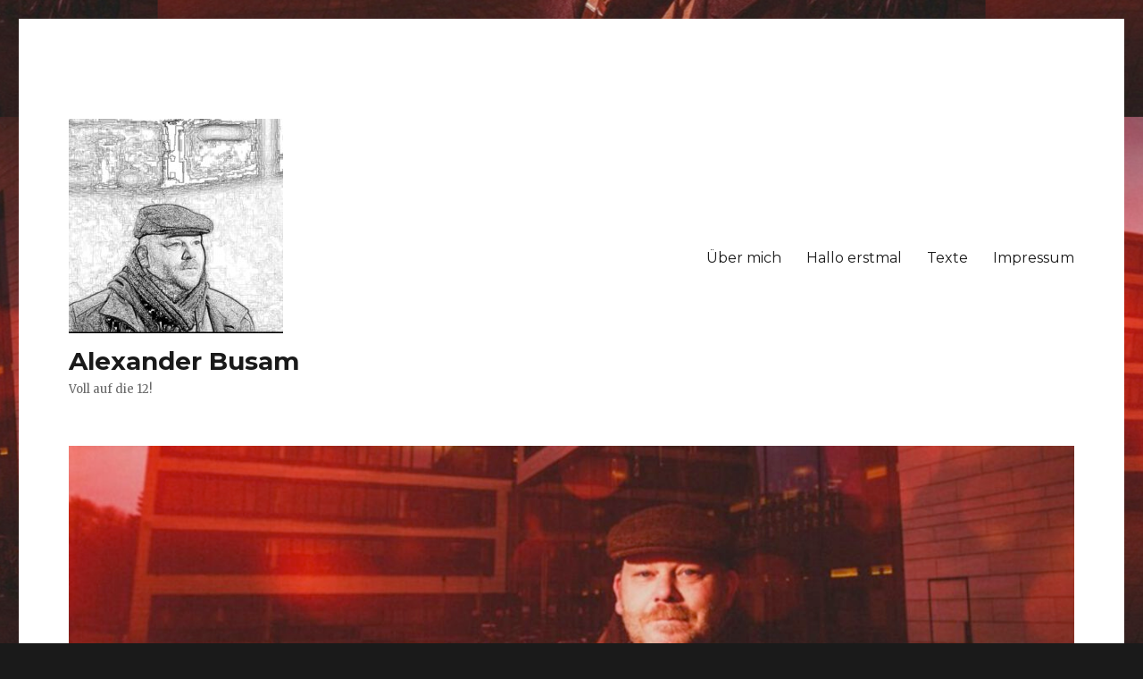

--- FILE ---
content_type: text/html; charset=UTF-8
request_url: http://alexbusam.de/?p=204
body_size: 26836
content:
<!DOCTYPE html>
<html lang="de" class="no-js">
<head>
	<meta charset="UTF-8">
	<meta name="viewport" content="width=device-width, initial-scale=1">
	<link rel="profile" href="http://gmpg.org/xfn/11">
		<link rel="pingback" href="http://alexbusam.de/xmlrpc.php">
		<script>(function(html){html.className = html.className.replace(/\bno-js\b/,'js')})(document.documentElement);</script>
<title>Das war noch viel weniger als nix &#8211; Alexander Busam</title>

<!-- Open Graph Meta Tags generated by Blog2Social 658 - https://www.blog2social.com -->
<meta property="og:title" content="Das war noch viel weniger als nix"/>
<meta property="og:description" content="Aus behindertenpolitischer und selbstbetroffener Sicht ist der Ausgang der Bundestagswahl (mal wieder) ein großes Debakel. Zwar könnte es jetzt dazu kommen, d"/>
<meta property="og:url" content="http://alexbusam.de/?p=204"/>
<!-- Open Graph Meta Tags generated by Blog2Social 658 - https://www.blog2social.com -->

<!-- Twitter Card generated by Blog2Social 658 - https://www.blog2social.com -->
<meta name="twitter:card" content="summary">
<meta name="twitter:title" content="Das war noch viel weniger als nix"/>
<meta name="twitter:description" content="Aus behindertenpolitischer und selbstbetroffener Sicht ist der Ausgang der Bundestagswahl (mal wieder) ein großes Debakel. Zwar könnte es jetzt dazu kommen, d"/>
<!-- Twitter Card generated by Blog2Social 658 - https://www.blog2social.com -->
<meta name="author" content="albusgiessen2020"/>
<link rel='dns-prefetch' href='//fonts.googleapis.com' />
<link rel='dns-prefetch' href='//s.w.org' />
<link href='https://fonts.gstatic.com' crossorigin rel='preconnect' />
<link rel="alternate" type="application/rss+xml" title="Alexander Busam &raquo; Feed" href="http://alexbusam.de/?feed=rss2" />
<link rel="alternate" type="application/rss+xml" title="Alexander Busam &raquo; Kommentar-Feed" href="http://alexbusam.de/?feed=comments-rss2" />
<link rel="alternate" type="application/rss+xml" title="Alexander Busam &raquo; Kommentar-Feed zu Das war noch viel weniger als nix" href="http://alexbusam.de/?feed=rss2&#038;p=204" />
		<script>
			window._wpemojiSettings = {"baseUrl":"https:\/\/s.w.org\/images\/core\/emoji\/12.0.0-1\/72x72\/","ext":".png","svgUrl":"https:\/\/s.w.org\/images\/core\/emoji\/12.0.0-1\/svg\/","svgExt":".svg","source":{"concatemoji":"http:\/\/alexbusam.de\/wp-includes\/js\/wp-emoji-release.min.js?ver=5.4.18"}};
			/*! This file is auto-generated */
			!function(e,a,t){var n,r,o,i=a.createElement("canvas"),p=i.getContext&&i.getContext("2d");function s(e,t){var a=String.fromCharCode;p.clearRect(0,0,i.width,i.height),p.fillText(a.apply(this,e),0,0);e=i.toDataURL();return p.clearRect(0,0,i.width,i.height),p.fillText(a.apply(this,t),0,0),e===i.toDataURL()}function c(e){var t=a.createElement("script");t.src=e,t.defer=t.type="text/javascript",a.getElementsByTagName("head")[0].appendChild(t)}for(o=Array("flag","emoji"),t.supports={everything:!0,everythingExceptFlag:!0},r=0;r<o.length;r++)t.supports[o[r]]=function(e){if(!p||!p.fillText)return!1;switch(p.textBaseline="top",p.font="600 32px Arial",e){case"flag":return s([127987,65039,8205,9895,65039],[127987,65039,8203,9895,65039])?!1:!s([55356,56826,55356,56819],[55356,56826,8203,55356,56819])&&!s([55356,57332,56128,56423,56128,56418,56128,56421,56128,56430,56128,56423,56128,56447],[55356,57332,8203,56128,56423,8203,56128,56418,8203,56128,56421,8203,56128,56430,8203,56128,56423,8203,56128,56447]);case"emoji":return!s([55357,56424,55356,57342,8205,55358,56605,8205,55357,56424,55356,57340],[55357,56424,55356,57342,8203,55358,56605,8203,55357,56424,55356,57340])}return!1}(o[r]),t.supports.everything=t.supports.everything&&t.supports[o[r]],"flag"!==o[r]&&(t.supports.everythingExceptFlag=t.supports.everythingExceptFlag&&t.supports[o[r]]);t.supports.everythingExceptFlag=t.supports.everythingExceptFlag&&!t.supports.flag,t.DOMReady=!1,t.readyCallback=function(){t.DOMReady=!0},t.supports.everything||(n=function(){t.readyCallback()},a.addEventListener?(a.addEventListener("DOMContentLoaded",n,!1),e.addEventListener("load",n,!1)):(e.attachEvent("onload",n),a.attachEvent("onreadystatechange",function(){"complete"===a.readyState&&t.readyCallback()})),(n=t.source||{}).concatemoji?c(n.concatemoji):n.wpemoji&&n.twemoji&&(c(n.twemoji),c(n.wpemoji)))}(window,document,window._wpemojiSettings);
		</script>
		<!-- alexbusam.de is managing ads with Advanced Ads 1.19.1 --><script>
						advanced_ads_ready=function(){var fns=[],listener,doc=typeof document==="object"&&document,hack=doc&&doc.documentElement.doScroll,domContentLoaded="DOMContentLoaded",loaded=doc&&(hack?/^loaded|^c/:/^loaded|^i|^c/).test(doc.readyState);if(!loaded&&doc){listener=function(){doc.removeEventListener(domContentLoaded,listener);window.removeEventListener("load",listener);loaded=1;while(listener=fns.shift())listener()};doc.addEventListener(domContentLoaded,listener);window.addEventListener("load",listener)}return function(fn){loaded?setTimeout(fn,0):fns.push(fn)}}();
						</script>
		<style>
img.wp-smiley,
img.emoji {
	display: inline !important;
	border: none !important;
	box-shadow: none !important;
	height: 1em !important;
	width: 1em !important;
	margin: 0 .07em !important;
	vertical-align: -0.1em !important;
	background: none !important;
	padding: 0 !important;
}
</style>
	<link rel='stylesheet' id='wp-block-library-css'  href='http://alexbusam.de/wp-includes/css/dist/block-library/style.min.css?ver=5.4.18' media='all' />
<link rel='stylesheet' id='wp-block-library-theme-css'  href='http://alexbusam.de/wp-includes/css/dist/block-library/theme.min.css?ver=5.4.18' media='all' />
<link rel='stylesheet' id='lbwps-lib-css'  href='http://alexbusam.de/wp-content/plugins/lightbox-photoswipe/lib/photoswipe.css?ver=3.1.3' media='all' />
<link rel='stylesheet' id='photoswipe-skin-css'  href='http://alexbusam.de/wp-content/plugins/lightbox-photoswipe/lib/skins/default/skin.css?ver=3.1.3' media='all' />
<link rel='stylesheet' id='twentysixteen-fonts-css'  href='https://fonts.googleapis.com/css?family=Merriweather%3A400%2C700%2C900%2C400italic%2C700italic%2C900italic%7CMontserrat%3A400%2C700%7CInconsolata%3A400&#038;subset=latin%2Clatin-ext&#038;display=fallback' media='all' />
<link rel='stylesheet' id='genericons-css'  href='http://alexbusam.de/wp-content/themes/twentysixteen/genericons/genericons.css?ver=3.4.1' media='all' />
<link rel='stylesheet' id='twentysixteen-style-css'  href='http://alexbusam.de/wp-content/themes/twentysixteen/style.css?ver=20190507' media='all' />
<link rel='stylesheet' id='twentysixteen-block-style-css'  href='http://alexbusam.de/wp-content/themes/twentysixteen/css/blocks.css?ver=20190102' media='all' />
<!--[if lt IE 10]>
<link rel='stylesheet' id='twentysixteen-ie-css'  href='http://alexbusam.de/wp-content/themes/twentysixteen/css/ie.css?ver=20170530' media='all' />
<![endif]-->
<!--[if lt IE 9]>
<link rel='stylesheet' id='twentysixteen-ie8-css'  href='http://alexbusam.de/wp-content/themes/twentysixteen/css/ie8.css?ver=20170530' media='all' />
<![endif]-->
<!--[if lt IE 8]>
<link rel='stylesheet' id='twentysixteen-ie7-css'  href='http://alexbusam.de/wp-content/themes/twentysixteen/css/ie7.css?ver=20170530' media='all' />
<![endif]-->
<script src='http://alexbusam.de/wp-content/plugins/lightbox-photoswipe/lib/photoswipe.min.js?ver=3.1.3'></script>
<script src='http://alexbusam.de/wp-content/plugins/lightbox-photoswipe/lib/photoswipe-ui-default.min.js?ver=3.1.3'></script>
<script>
var lbwpsOptions = {"label_facebook":"Auf Facebook teilen","label_twitter":"Tweet","label_pinterest":"Auf Pinterest merken","label_download":"Herunterladen","label_copyurl":"Bild-URL kopieren","share_facebook":"1","share_twitter":"1","share_pinterest":"1","share_download":"1","share_direct":"0","share_copyurl":"0","share_custom_label":"","share_custom_link":"","wheelmode":"close","close_on_drag":"1","history":"1","show_counter":"1","show_fullscreen":"1","show_zoom":"1","show_caption":"1","loop":"1","pinchtoclose":"1","taptotoggle":"1","spacing":"12","close_on_click":"1","fulldesktop":"0","use_alt":"0","desktop_slider":"1","idletime":"4000"};
</script>
<script src='http://alexbusam.de/wp-content/plugins/lightbox-photoswipe/js/frontend.min.js?ver=3.1.3'></script>
<!--[if lt IE 9]>
<script src='http://alexbusam.de/wp-content/themes/twentysixteen/js/html5.js?ver=3.7.3'></script>
<![endif]-->
<script src='http://alexbusam.de/wp-includes/js/jquery/jquery.js?ver=1.12.4-wp'></script>
<script src='http://alexbusam.de/wp-includes/js/jquery/jquery-migrate.min.js?ver=1.4.1'></script>
<link rel='https://api.w.org/' href='http://alexbusam.de/index.php?rest_route=/' />
<link rel="EditURI" type="application/rsd+xml" title="RSD" href="http://alexbusam.de/xmlrpc.php?rsd" />
<link rel="wlwmanifest" type="application/wlwmanifest+xml" href="http://alexbusam.de/wp-includes/wlwmanifest.xml" /> 
<link rel='prev' title='Hallo erstmal' href='http://alexbusam.de/?p=1' />
<link rel='next' title='Schatten im Sozialbereich' href='http://alexbusam.de/?p=208' />
<meta name="generator" content="WordPress 5.4.18" />
<link rel="canonical" href="http://alexbusam.de/?p=204" />
<link rel='shortlink' href='http://alexbusam.de/?p=204' />
<link rel="alternate" type="application/json+oembed" href="http://alexbusam.de/index.php?rest_route=%2Foembed%2F1.0%2Fembed&#038;url=http%3A%2F%2Falexbusam.de%2F%3Fp%3D204" />
<link rel="alternate" type="text/xml+oembed" href="http://alexbusam.de/index.php?rest_route=%2Foembed%2F1.0%2Fembed&#038;url=http%3A%2F%2Falexbusam.de%2F%3Fp%3D204&#038;format=xml" />
<style>.recentcomments a{display:inline !important;padding:0 !important;margin:0 !important;}</style>
<style type="text/css"></style>
<meta property="fb:app_id" content="busamausgiessen" /><script>
			window.fbAsyncInit = function() {
				FB.init({
					appId      : busamausgiessen,
					xfbml      : true,
					version    : 'v2.8'
				});
				FB.AppEvents.logPageView();
			};

			(function(d, s, id){
				var js, fjs = d.getElementsByTagName(s)[0];
				if (d.getElementById(id)) {return;}
				js = d.createElement(s); js.id = id;
				js.src = "https://connect.facebook.net/en_US/sdk.js";
				fjs.parentNode.insertBefore(js, fjs);
			}(document, 'script', 'facebook-jssdk'));
		</script>
<style type="text/css">
.synved-social-resolution-single {
display: inline-block;
}
.synved-social-resolution-normal {
display: inline-block;
}
.synved-social-resolution-hidef {
display: none;
}

@media only screen and (min--moz-device-pixel-ratio: 2),
only screen and (-o-min-device-pixel-ratio: 2/1),
only screen and (-webkit-min-device-pixel-ratio: 2),
only screen and (min-device-pixel-ratio: 2),
only screen and (min-resolution: 2dppx),
only screen and (min-resolution: 192dpi) {
	.synved-social-resolution-normal {
	display: none;
	}
	.synved-social-resolution-hidef {
	display: inline-block;
	}
}
</style>
<style id="custom-background-css">
body.custom-background { background-image: url("http://alexbusam.de/wp-content/uploads/2020/12/FD235D24-95AD-4D17-BDB8-49D0030382F4.jpeg"); background-position: center center; background-size: auto; background-repeat: repeat; background-attachment: scroll; }
</style>
	</head>

<body class="post-template-default single single-post postid-204 single-format-standard custom-background wp-custom-logo wp-embed-responsive custom-background-image">
<div id="page" class="site">
	<div class="site-inner">
		<a class="skip-link screen-reader-text" href="#content">Zum Inhalt springen</a>

		<header id="masthead" class="site-header" role="banner">
			<div class="site-header-main">
				<div class="site-branding">
					<a href="http://alexbusam.de/" class="custom-logo-link" rel="home"><img width="240" height="240" src="http://alexbusam.de/wp-content/uploads/2020/12/cropped-grobkörnigerbusam.jpg" class="custom-logo" alt="Alexander Busam" srcset="http://alexbusam.de/wp-content/uploads/2020/12/cropped-grobkörnigerbusam.jpg 240w, http://alexbusam.de/wp-content/uploads/2020/12/cropped-grobkörnigerbusam-150x150.jpg 150w" sizes="(max-width: 240px) 85vw, 240px" /></a>
											<p class="site-title"><a href="http://alexbusam.de/" rel="home">Alexander Busam</a></p>
												<p class="site-description">Voll auf die 12! </p>
									</div><!-- .site-branding -->

									<button id="menu-toggle" class="menu-toggle">Menü</button>

					<div id="site-header-menu" class="site-header-menu">
													<nav id="site-navigation" class="main-navigation" role="navigation" aria-label="Primäres Menü">
								<div class="menu-ueber-mich-container"><ul id="menu-ueber-mich" class="primary-menu"><li id="menu-item-18" class="menu-item menu-item-type-post_type menu-item-object-page menu-item-18"><a href="http://alexbusam.de/?page_id=16">Über mich</a></li>
<li id="menu-item-43" class="menu-item menu-item-type-post_type menu-item-object-page menu-item-43"><a href="http://alexbusam.de/?page_id=7">Hallo erstmal</a></li>
<li id="menu-item-203" class="menu-item menu-item-type-post_type menu-item-object-page menu-item-203"><a href="http://alexbusam.de/?page_id=201">Texte</a></li>
<li id="menu-item-14" class="menu-item menu-item-type-post_type menu-item-object-page menu-item-14"><a href="http://alexbusam.de/?page_id=4">Impressum</a></li>
</ul></div>							</nav><!-- .main-navigation -->
						
											</div><!-- .site-header-menu -->
							</div><!-- .site-header-main -->

											<div class="header-image">
					<a href="http://alexbusam.de/" rel="home">
						<img src="http://alexbusam.de/wp-content/uploads/2020/12/cropped-FD235D24-95AD-4D17-BDB8-49D0030382F4-2.jpeg" srcset="http://alexbusam.de/wp-content/uploads/2020/12/cropped-FD235D24-95AD-4D17-BDB8-49D0030382F4-2-300x70.jpeg 300w, http://alexbusam.de/wp-content/uploads/2020/12/cropped-FD235D24-95AD-4D17-BDB8-49D0030382F4-2-1024x238.jpeg 1024w, http://alexbusam.de/wp-content/uploads/2020/12/cropped-FD235D24-95AD-4D17-BDB8-49D0030382F4-2-768x179.jpeg 768w, http://alexbusam.de/wp-content/uploads/2020/12/cropped-FD235D24-95AD-4D17-BDB8-49D0030382F4-2.jpeg 1200w" sizes="(max-width: 709px) 85vw, (max-width: 909px) 81vw, (max-width: 1362px) 88vw, 1200px" width="1200" height="279" alt="Alexander Busam">
					</a>
				</div><!-- .header-image -->
					</header><!-- .site-header -->

		<div id="content" class="site-content">

<div id="primary" class="content-area">
	<main id="main" class="site-main" role="main">
		
<article id="post-204" class="post-204 post type-post status-publish format-standard hentry category-uncategorized">
	<header class="entry-header">
		<h1 class="entry-title">Das war noch viel weniger als nix</h1>	</header><!-- .entry-header -->

	
	
	<div class="entry-content">
		
<p>Aus behindertenpolitischer und selbstbetroffener Sicht ist der Ausgang der Bundestagswahl (mal wieder) ein großes Debakel. Zwar könnte es jetzt dazu kommen, dass durch eine Ampel-Koa und die Beteiligung vor allem der Grünen aber auch teilweise der FDP die menschenrechtsbasierte Behindertenpolitik etwas vorangetrieben werden könnte.</p>



<p>Dennoch muss festgestellt werden: es gibt mal wieder kaum Menschen mit Behinderung im neuen Parlament. In der geschrumpften und fast nicht mehr vorhandenen Linken Fraktion ist eigentlich gar niemand, der sich selbst auch zu einer Selbstbestimmt-Leben-Organisation bekennen würde. Auch bei den anderen, den &#8222;richtigen&#8220; Fraktionen gibt es bis auf die Ausnahme bei den Grünen kaum Menschen mit Behinderung, vor allem mit dem Bekenntnis zur emanzipativen Behindertenbewegung bzw. mit sichtbarer Behinderung. </p>



<p>Jetzt bleibt abzuwarten, welche (nichtbehinderten) Menschen zu behindertenpolitischen Sprecher:innen der Fraktionen werden und was diese, wenn überhaupt, zu ihren zentralen Forderungen erheben. </p>



<p>So wie es aktuell aussieht könnten Union, AfD und Die Linke in der Opposition das neue Ampel-Projekt von der etwas einfacheren Oppositionsbank aus kritisieren. Die Frage bei der Union wird sein, ob sich hier die emanzipatorische Rolle rückwärts Richtung Friedrich Merz und der neoliberalen Politik vollzieht. Von der AfD kann ja sowieso kein Mensch mit Behinderung irgendwas, außer Verachtung, Ausgrenzung und Vernichtung, erwarten. </p>



<p>Die Linke als Fraktion wird sich wahrscheinlich weiterhin in Flügel und Personen zerlegen. Dabei bleiben natürlich wichtige Inhalte und deren Weiterentwicklung auf der Strecke. Leider gibt es auch dort immer noch keinen tatsächlichen Anspruch darauf, Menschen mit Behinderung in Partei und Fraktion zu beteiligen. </p>
	</div><!-- .entry-content -->

	<footer class="entry-footer">
		<span class="byline"><span class="author vcard"><img alt='' src='http://1.gravatar.com/avatar/4bebd9a5c6f5700ad1eb00e246adec0a?s=49&#038;d=mm&#038;r=g' srcset='http://1.gravatar.com/avatar/4bebd9a5c6f5700ad1eb00e246adec0a?s=98&#038;d=mm&#038;r=g 2x' class='avatar avatar-49 photo' height='49' width='49' /><span class="screen-reader-text">Autor </span> <a class="url fn n" href="http://alexbusam.de/?author=1">albusgiessen2020</a></span></span><span class="posted-on"><span class="screen-reader-text">Veröffentlicht am </span><a href="http://alexbusam.de/?p=204" rel="bookmark"><time class="entry-date published updated" datetime="2021-10-06T16:16:00+00:00">Oktober 6, 2021</time></a></span>			</footer><!-- .entry-footer -->
</article><!-- #post-204 -->

<div id="comments" class="comments-area">

	
	
		<div id="respond" class="comment-respond">
		<h2 id="reply-title" class="comment-reply-title">Schreibe einen Kommentar <small><a rel="nofollow" id="cancel-comment-reply-link" href="/?p=204#respond" style="display:none;">Antwort abbrechen</a></small></h2><form action="http://alexbusam.de/wp-comments-post.php" method="post" id="commentform" class="comment-form" novalidate><p class="comment-notes"><span id="email-notes">Deine E-Mail-Adresse wird nicht veröffentlicht.</span> Erforderliche Felder sind mit <span class="required">*</span> markiert</p><p class="comment-form-comment"><label for="comment">Kommentar</label> <textarea id="comment" name="comment" cols="45" rows="8" maxlength="65525" required="required"></textarea></p><p class="comment-form-author"><label for="author">Name <span class="required">*</span></label> <input id="author" name="author" type="text" value="" size="30" maxlength="245" required='required' /></p>
<p class="comment-form-email"><label for="email">E-Mail-Adresse <span class="required">*</span></label> <input id="email" name="email" type="email" value="" size="30" maxlength="100" aria-describedby="email-notes" required='required' /></p>
<p class="comment-form-url"><label for="url">Website</label> <input id="url" name="url" type="url" value="" size="30" maxlength="200" /></p>
<p class="comment-form-cookies-consent"><input id="wp-comment-cookies-consent" name="wp-comment-cookies-consent" type="checkbox" value="yes" /> <label for="wp-comment-cookies-consent">Meinen Namen, meine E-Mail-Adresse und meine Website in diesem Browser für die nächste Kommentierung speichern.</label></p>
<p class="form-submit"><input name="submit" type="submit" id="submit" class="submit" value="Kommentar abschicken" /> <input type='hidden' name='comment_post_ID' value='204' id='comment_post_ID' />
<input type='hidden' name='comment_parent' id='comment_parent' value='0' />
</p></form>	</div><!-- #respond -->
	
</div><!-- .comments-area -->

	<nav class="navigation post-navigation" role="navigation" aria-label="Beiträge">
		<h2 class="screen-reader-text">Beitragsnavigation</h2>
		<div class="nav-links"><div class="nav-previous"><a href="http://alexbusam.de/?p=1" rel="prev"><span class="meta-nav" aria-hidden="true">Zurück</span> <span class="screen-reader-text">Vorheriger Beitrag:</span> <span class="post-title">Hallo erstmal</span></a></div><div class="nav-next"><a href="http://alexbusam.de/?p=208" rel="next"><span class="meta-nav" aria-hidden="true">Weiter</span> <span class="screen-reader-text">Nächster Beitrag:</span> <span class="post-title">Schatten im Sozialbereich</span></a></div></div>
	</nav>
	</main><!-- .site-main -->

	
</div><!-- .content-area -->


	<aside id="secondary" class="sidebar widget-area" role="complementary">
		<section id="search-2" class="widget widget_search">
<form role="search" method="get" class="search-form" action="http://alexbusam.de/">
	<label>
		<span class="screen-reader-text">Suche nach:</span>
		<input type="search" class="search-field" placeholder="Suche&#160;&hellip;" value="" name="s" />
	</label>
	<button type="submit" class="search-submit"><span class="screen-reader-text">Suchen</span></button>
</form>
</section>		<section id="recent-posts-2" class="widget widget_recent_entries">		<h2 class="widget-title">Neueste Beiträge</h2>		<ul>
											<li>
					<a href="http://alexbusam.de/?p=208">Schatten im Sozialbereich</a>
									</li>
											<li>
					<a href="http://alexbusam.de/?p=204" aria-current="page">Das war noch viel weniger als nix</a>
									</li>
											<li>
					<a href="http://alexbusam.de/?p=1">Hallo erstmal</a>
									</li>
											<li>
					<a href="http://alexbusam.de/?p=28">Gugst du</a>
									</li>
											<li>
					<a href="http://alexbusam.de/?p=45">Linke sollte jetzt über bedingungsloses Grundeinkommen  entscheiden</a>
									</li>
					</ul>
		</section><section id="recent-comments-2" class="widget widget_recent_comments"><h2 class="widget-title">Neueste Kommentare</h2><ul id="recentcomments"><li class="recentcomments"><span class="comment-author-link"><a href='https://wordpress.org/' rel='external nofollow ugc' class='url'>Mr WordPress</a></span> bei <a href="http://alexbusam.de/?p=1#comment-1">Hallo erstmal</a></li></ul></section><section id="archives-2" class="widget widget_archive"><h2 class="widget-title">Archiv</h2>		<ul>
				<li><a href='http://alexbusam.de/?m=202307'>Juli 2023</a></li>
	<li><a href='http://alexbusam.de/?m=202110'>Oktober 2021</a></li>
	<li><a href='http://alexbusam.de/?m=202008'>August 2020</a></li>
	<li><a href='http://alexbusam.de/?m=202007'>Juli 2020</a></li>
		</ul>
			</section><section id="categories-2" class="widget widget_categories"><h2 class="widget-title">Kategorien</h2>		<ul>
				<li class="cat-item cat-item-1"><a href="http://alexbusam.de/?cat=1">Uncategorized</a>
</li>
		</ul>
			</section><section id="meta-2" class="widget widget_meta"><h2 class="widget-title">Meta</h2>			<ul>
						<li><a href="http://alexbusam.de/wp-login.php">Anmelden</a></li>
			<li><a href="http://alexbusam.de/?feed=rss2">Feed der Einträge</a></li>
			<li><a href="http://alexbusam.de/?feed=comments-rss2">Kommentar-Feed</a></li>
			<li><a href="https://de.wordpress.org/">WordPress.org</a></li>			</ul>
			</section>	</aside><!-- .sidebar .widget-area -->

		</div><!-- .site-content -->

		<footer id="colophon" class="site-footer" role="contentinfo">
							<nav class="main-navigation" role="navigation" aria-label="Primäres Footer-Menü">
					<div class="menu-ueber-mich-container"><ul id="menu-ueber-mich-1" class="primary-menu"><li class="menu-item menu-item-type-post_type menu-item-object-page menu-item-18"><a href="http://alexbusam.de/?page_id=16">Über mich</a></li>
<li class="menu-item menu-item-type-post_type menu-item-object-page menu-item-43"><a href="http://alexbusam.de/?page_id=7">Hallo erstmal</a></li>
<li class="menu-item menu-item-type-post_type menu-item-object-page menu-item-203"><a href="http://alexbusam.de/?page_id=201">Texte</a></li>
<li class="menu-item menu-item-type-post_type menu-item-object-page menu-item-14"><a href="http://alexbusam.de/?page_id=4">Impressum</a></li>
</ul></div>				</nav><!-- .main-navigation -->
			
			
			<div class="site-info">
								<span class="site-title"><a href="http://alexbusam.de/" rel="home">Alexander Busam</a></span>
								<a href="https://de.wordpress.org/" class="imprint">
					Stolz präsentiert von WordPress				</a>
			</div><!-- .site-info -->
		</footer><!-- .site-footer -->
	</div><!-- .site-inner -->
</div><!-- .site -->

<div class="pswp" tabindex="-1" role="dialog" aria-hidden="true">
    <div class="pswp__bg"></div>
    <div class="pswp__scroll-wrap">
        <div class="pswp__container">
            <div class="pswp__item"></div>
            <div class="pswp__item"></div>
            <div class="pswp__item"></div>
        </div>
        <div class="pswp__ui pswp__ui--hidden">
            <div class="pswp__top-bar">
                <div class="pswp__counter"></div>
                <button class="pswp__button pswp__button--close" title="Schließen (Esc)"></button>
                <button class="pswp__button pswp__button--share" title="Teilen"></button>
                <button class="pswp__button pswp__button--fs" title="Vollbildanzeige umschalten"></button>
                <button class="pswp__button pswp__button--zoom" title="Vergrößern/Verkleinern"></button>
                <div class="pswp__preloader">
                    <div class="pswp__preloader__icn">
                      <div class="pswp__preloader__cut">
                        <div class="pswp__preloader__donut"></div>
                      </div>
                    </div>
                </div>
            </div>
            <div class="pswp__share-modal pswp__share-modal--hidden pswp__single-tap">
                <div class="pswp__share-tooltip">
                </div> 
            </div>
            <button class="pswp__button pswp__button--arrow--left" title="Vorheriges (Cursor links)"></button>
            <button class="pswp__button pswp__button--arrow--right" title="Nächstes (Cursor rechts)"></button>
            <div class="pswp__caption">
                <div class="pswp__caption__center"></div>
            </div>
        </div>
    </div>
</div><script src='http://alexbusam.de/wp-content/themes/twentysixteen/js/skip-link-focus-fix.js?ver=20170530'></script>
<script src='http://alexbusam.de/wp-includes/js/comment-reply.min.js?ver=5.4.18'></script>
<script>
var screenReaderText = {"expand":"Untermen\u00fc anzeigen","collapse":"Untermen\u00fc verbergen"};
</script>
<script src='http://alexbusam.de/wp-content/themes/twentysixteen/js/functions.js?ver=20181217'></script>
<script src='http://alexbusam.de/wp-includes/js/wp-embed.min.js?ver=5.4.18'></script>
</body>
</html>
